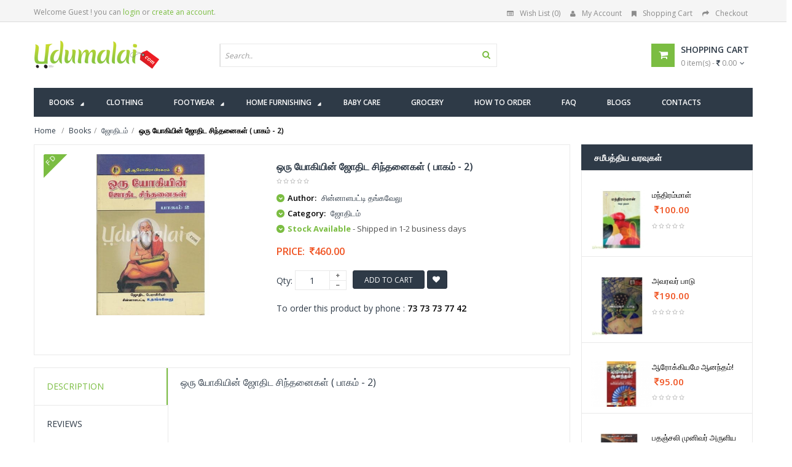

--- FILE ---
content_type: text/html; charset=UTF-8
request_url: https://www.udumalai.com/oru-yogiyin-jothida-sinthanaigal-part-2.htm
body_size: 96304
content:
<!DOCTYPE html>
<html dir="ltr" class="ltr" lang="en"><head>
<meta name="viewport" content="width=device-width">
<meta charset="UTF-8" />
<title>ஒரு யோகியின் ஜோதிட சிந்தனைகள் ( பாகம் - 2) - சின்னாளபட்டி தங்கவேலு, Buy tamil book Oru Yogiyin Jothida Sinthanaigal (part - 2) online, Sinnalapatti thangavelu Books, ஜோதிடம்</title>
<meta name="description" content="Buy tamil book ஒரு யோகியின் ஜோதிட சிந்தனைகள் ( பாகம் - 2) online, சின்னாளபட்டி தங்கவேலு, Buy tamil book Oru Yogiyin Jothida Sinthanaigal (part - 2) online and authored by Sinnalapatti thangavelu, ஜோதிடம், buy your favorite tamil books online" />
<meta name="keywords" content="Buy tamil book ஒரு யோகியின் ஜோதிட சிந்தனைகள் ( பாகம் - 2) online, Buy சின்னாளபட்டி தங்கவேலு Books, Buy ஒரு யோகியின் ஜோதிட சிந்தனைகள் ( பாகம் - 2) Online, Buy tamil book Oru Yogiyin Jothida Sinthanaigal (part - 2) online, Sinnalapatti thangavelu Books, ஜோதிடம்,," />
<meta property="og:site_name" content="udumalai.com" />
<meta property="og:title" content="ஒரு யோகியின் ஜோதிட சிந்தனைகள் ( பாகம் - 2) - சின்னாளபட்டி தங்கவேலு, Buy tamil book Oru Yogiyin Jothida Sinthanaigal (part - 2) online, Sinnalapatti thangavelu Books, ஜோதிடம்" />
<meta property="og:image" content="http://www.udumalai.com/p_images/main_thumb/oru-yogiyin-jothida-sinthanaigal-part-2-89219.jpg" />
<meta property="og:type" content="website" />
<meta property="og:description" content="Buy tamil book ஒரு யோகியின் ஜோதிட சிந்தனைகள் ( பாகம் - 2) online, சின்னாளபட்டி தங்கவேலு, Buy tamil book Oru Yogiyin Jothida Sinthanaigal (part - 2) online and authored by Sinnalapatti thangavelu, ஜோதிடம், buy your favorite tamil books online" />
<meta property="description" content="Buy tamil book ஒரு யோகியின் ஜோதிட சிந்தனைகள் ( பாகம் - 2) online, சின்னாளபட்டி தங்கவேலு, Buy tamil book Oru Yogiyin Jothida Sinthanaigal (part - 2) online and authored by Sinnalapatti thangavelu, ஜோதிடம், buy your favorite tamil books online" />
<meta name="robots" content="INDEX,FOLLOW" />
<link rel="icon" type="image/x-icon" href="favicon.ico" />
<link rel="apple-touch-icon" href="apple/apple-touch-icon.png" />
<link rel="apple-touch-icon" href="apple/apple-touch-icon-72x72.png" />
<link rel="apple-touch-icon" href="apple/apple-touch-icon-114x114.png" />
<link href='https://fonts.googleapis.com/css?family=Open+Sans:400,300,600,700,800' rel='stylesheet' type='text/css'>
<link href="catalog/view/theme/lexus_superstore/stylesheet/bootstrap.css" rel="stylesheet" />
<link href="catalog/view/theme/lexus_superstore/stylesheet/stylesheet.min.css" rel="stylesheet" />
<link href="catalog/view/javascript/jquery/ui/themes/ui-lightness/jquery-ui-1.8.16.min.css" rel="stylesheet" />
<link href="catalog/view/theme/lexus_superstore/stylesheet/animation.css" rel="stylesheet" />
<link href="catalog/view/theme/lexus_superstore/stylesheet/font-awesome.min.css" rel="stylesheet" />
<link href="catalog/view/javascript/jquery/colorbox/colorbox.css" rel="stylesheet" />
<link href="catalog/view/theme/lexus_superstore/stylesheet/sliderlayer/css/typo.min.css" rel="stylesheet" />
<link href="catalog/view/theme/lexus_superstore/stylesheet/cis_style.css?v=1.1" rel="stylesheet" />
<script type="text/javascript" src="catalog/view/javascript/jquery/jquery-1.7.1.min.js"></script>
<script type="text/javascript" src="catalog/view/javascript/jquery/ui/jquery-ui-1.8.16.custom.min.js"></script>
<script type="text/javascript" src="catalog/view/javascript/jquery/ui/external/jquery.cookie.min.js"></script>
<script type="text/javascript" src="catalog/view/javascript/jquery/jquery.cycle.js"></script>
<script type="text/javascript" src="catalog/view/javascript/common.min.js"></script>
<script type="text/javascript" src="catalog/view/theme/lexus_superstore/javascript/common.js"></script>
<script type="text/javascript" src="catalog/view/javascript/jquery/bootstrap/bootstrap.min.js"></script>
<script type="text/javascript" src="catalog/view/javascript/jquery/colorbox/jquery.colorbox-min.js"></script>
<script type="text/javascript" src="catalog/view/javascript/validate.min.js"></script><script type="text/javascript" src="catalog/view/javascript/jquery/tabs.js"></script>
<!--[if lt IE 9]>
<script src="catalog/view/javascript/html5.js"></script>
<script src="catalog/view/javascript/respond.min.js"></script>
<link rel="stylesheet" type="text/css" href="catalog/view/theme/lexus_superstore/stylesheet/ie8.css" />
<![endif]-->
</head>
<body id="offcanvas-container" class="offcanvas-container layout-fullwidth fs14 page-product ">
	<section id="page" class="offcanvas-pusher" role="main">
        <header id="header">
            <div id="topbar">
                <div class="container">							
                    						<div class="show-desktop hidden-sm hidden-xs">
                <div class="quick-access pull-left">
                	                        <div class="login links">Welcome Guest !  you can <a href="login.php">login</a> or <a href="register.php">create an account</a>.</div>
                                     </div>
                <div class="quick-top-link pull-right">
                    <ul class="links pull-left">								
                        <li><a href="wishlist.php" class="wishlist-total"><i class="fa fa-list-alt"></i>Wish List (0)</a></li>
                        <li><a href="myaccount.php"><i class="fa fa-user"></i>My Account</a></li>
                        <li><a href="cart.php"><i class="fa fa-bookmark"></i>Shopping Cart</a></li>
                        <li><a class="last" href="cart.php"><i class="fa fa-share"></i>Checkout</a></li>
                    </ul>	
                </div>
            </div>
            <div class="show-mobile hidden-lg hidden-md">
                <div class="quick-cart pull-left">
                    <div class="quickaccess-toggle">
                        <a href="cart.php"><i class="fa fa-shopping-cart"></i></a>	
                    </div>
                </div>                
                <div class="quick-user pull-left">
                    <div class="quickaccess-toggle">
                        <i class="fa fa-user"></i>
                    </div>
                    <div class="inner-toggle">
                                                    <div class="login links">Welcome Guest !  you can <a href="login.php">login</a> or <a href="register.php">create an account</a>.</div>
                                             </div>
                </div>
                <div class="quick-access pull-left">
                    <div class="quickaccess-toggle">
                        <i class="fa fa-tasks"></i>															
                    </div>	
                    <div class="inner-toggle">
                        <ul class="links">									
                            <li><a href="wishlist.php" class="wishlist-total"><i class="fa fa-list-alt"></i>Wish List (0)</a></li>
                            <li><a href="myaccount.php"><i class="fa fa-user"></i>My Account</a></li>
                            <li><a class="last" href="cart.php"><i class="fa fa-share"></i>Checkout</a></li>
                        </ul>								
                    </div>						
                </div>
            </div>                </div>
            </div>
            <div id="header-main">	
                <div class="row">
                    <div class="container">
                      						<div class="col-lg-3 col-md-3 col-sm-5 col-xs-12 logo inner">
							<div id="logo-theme" class="logo-store" >
								<a href="./">
									<img src="image/udumalai-logo.png" title="ஒரு யோகியின் ஜோதிட சிந்தனைகள் ( பாகம் - 2) - சின்னாளபட்டி தங்கவேலு, Buy tamil book Oru Yogiyin Jothida Sinthanaigal (part - 2) online, Sinnalapatti thangavelu Books, ஜோதிடம்" alt="ஒரு யோகியின் ஜோதிட சிந்தனைகள் ( பாகம் - 2) - சின்னாளபட்டி தங்கவேலு, Buy tamil book Oru Yogiyin Jothida Sinthanaigal (part - 2) online, Sinnalapatti thangavelu Books, ஜோதிடம்" />
								</a>
							</div>
						</div>

						<div id="search" class="col-lg-7 col-md-7 col-sm-7 col-xs-12">
							<div class="input-group">
								<div class=" box search_box">
                                    <form method="POST" name="searchForm" id="searchForm" action="">                                        
                                        <div id="search1" class="search pull-left">
											<input type="text" name="keyword" id="keyword" autocomplete="off" placeholder="Search.." value="" maxlength="70" class="input-search form-control">
											<span class="button-search fa fa-search"></span>
										</div>
                                    </form>
                                	<div class="clear clr"></div>
                            	</div>																							
                             </div>						
						</div>					

						<div class="col-lg-2 col-md-2 shopping-cart inner hidden-xs hidden-sm">
							<div class="cart-top">
								<div id="cart" class="clearfix btn-group">
                                    <div class="heading media">		
                                        <div class="pull-left">
                                            <i class="icon-cart fa fa-shopping-cart"></i>
                                        </div>
                                        <div class="cart-inner media-body">
                                            <h4>Shopping Cart</h4>
                                            <a href="cart.php"><span id="cart-total">0 item(s) - <i class="fa fa-rupee"></i> 0.00</span><i class="fa fa-angle-down"></i></a>
                                        </div>
                                    </div>	
                                    <div class="content dropdown-menu">
                                        <div class="empty">Your shopping cart is empty!</div>
                                    </div>  
								</div>							
                            </div>
						</div>  	
                    </div>
                </div>
            </div>	
            <div class="custom-menu">
                <div id="pav-mainnav">			
                    <div class="container">
                        <div class="pav-megamenu">
	<div class="navbar navbar-default">
		<div id="mainmenutop" class="megamenu" role="navigation">
			<div class="navbar-header">
				<a class="navbar-toggle hidden-lg hidden-md" href="javascript:;" data-target=".navbar-collapse" data-toggle="collapse">
		        	<span class="fa fa-bars"></span>		        
		     	</a>
				<div class="collapse navbar-collapse navbar-ex1-collapse hidden-sm hidden-xs">
					<ul class="nav navbar-nav megamenu">
                    	<!--<li class="home" ><a href="./"><span class="menu-title"><i class="fa fa-home"></i>&nbsp; Home</span></a></li>-->
                        
                        <li class="full-width parent dropdown"><a href="book-shop.htm" class="dropdown-toggle" data-toggle="dropdown"><span class="menu-title">Books</span><b class="caret"></b></a>
                        
                        	<div class="dropdown-menu ddm-books">
                            	<div class="dropdown-menu-inner">
                            		<div class="row">
                                    	<!-- Col 1 -->
                                        <div class="mega-col col-xs-12 col-sm-12 col-md-3"> 
                                        	<div class="mega-col-inner">
                                            <div class="pavo-widget" id="pavowid-9">	
                                            	<h4 class="menu-title"><span class="menu-title"><em class="fa fa-caret-right"></em><a href="all-authors.php">எழுத்தாளர்கள்</a></span></h4>
													<div class="widget-html">
                                                        <div class="widget-inner">
                                                             <ul>
                                                      			<li><a href="vareethiah-konstantine-books.htm">வறீதையா கான்ஸ்தந்தின்</a></li><li><a href="gokul-seshadri-books.htm">கோகுல் சேஷாத்ரி</a></li><li><a href="pa-raghavan-books.htm">&#2986;&#3006;.&#2992;&#3006;&#2965;&#2997;&#2985;&#3021;</a></li><li><a href="sujatha-books.htm">சுஜாதா</a></li><li><a href="saranya-hema-books.htm">சரண்யா ஹேமா</a></li><li><a href="mu-varatharaasanar-books.htm">மு.வரதராசனார்</a></li><li><a href="udumalai-com-books.htm">என். கணேசன்</a></li><li><a href="ki-rajanarayanan-books.htm">கி. ராஜநாராயணன்.</a></li><li><a href="marabinmainthan-m-muthaiya-books.htm">மரபின்மைந்தன்.ம.முத்தையா</a></li><li><a href="kavingar-vali-books.htm">வாலி</a></li><li><a href="-books.htm">A. Mathavan</a></li><li><a href="m-s-udayamoorthy-books.htm">எம். எஸ் உதயமூர்த்தி</a></li>                                                      		</ul>
                                                        </div>
                                                     </div>
                                              </div>
                                              </div>
                                         </div>
                                         <!-- Col 2 -->
                                         <div class="mega-col col-xs-12 col-sm-12 col-md-3"> 
                                        	<div class="mega-col-inner">
                                            <div class="pavo-widget" id="pavowid-9">	
                                            	<h4 class="menu-title"><span class="menu-title"><em class="fa fa-caret-right"></em>&nbsp;</span></h4>
													<div class="widget-html">
                                                        <div class="widget-inner">
                                                            <ul>
                                                      			<li><a href="sothi-books.htm">சோதி</a></li><li><a href="na-muthukumar-books.htm">நா முத்துக்குமார்</a></li><li><a href="kannadasan-books.htm">கண்ணதாசன்</a></li><li><a href="akilan-books.htm">அகிலன்</a></li><li><a href="sivadhasan-ravi-books.htm">சிவதாசன் ரவி</a></li><li><a href="suba-books.htm">சுபா</a></li><li><a href="ayyanar-viswanath-books.htm">அய்யனார் விஸ்வநாத்</a></li><li><a href="kudavayil-balasubramaniam-books.htm">குடவாயில் பாலசுப்ரமணியம்</a></li><li><a href="na-vana-mamalai-books.htm">நா.வானமாமலை</a></li><li><a href="pattukottai-prabhakar-books.htm">&#2986;&#2975;&#3021;&#2975;&#3009;&#2965;&#3021;&#2965;&#3015;&#3006;&#2975;&#3021;&#2975;&#3016; &#2986;&#3007;&#2992;&#2986;&#3006;&#2965;&#2992;&#3021;</a></li><li><a href="joe-d-cruz-books.htm">ஜோ டி குருஸ்</a></li><li><a href="k-saikumar-books.htm">கே.சாய்குமார்</a></li>                                                      		</ul>	
                                                        </div>
                                                     </div>
                                              </div>
                                              </div>
                                         </div>
                                         <!-- Col 3 -->
                                         <div class="mega-col col-xs-12 col-sm-12 col-md-3"> 
                                        	<div class="mega-col-inner">
                                            <div class="pavo-widget" id="pavowid-9">	
                                            	<h4 class="menu-title"><span class="menu-title"><em class="fa fa-caret-right"></em><a href="all-category.php">வகைகள்</a></span></h4>
													<div class="widget-html">
                                                        <div class="widget-inner">
                                                            <ul>
                                                      			<li><a href="competitative-exams-books.htm">போட்டித் தேர்வுகள்</a></li><li><a href="literature-books.htm">இலக்கியம்</a></li><li><a href="puthinangal-books.htm">புதினங்கள்</a></li><li><a href="varthagam-books.htm">வர்த்தகம்</a></li><li><a href="antharangam-books.htm">அந்தரங்கம்</a></li><li><a href="thiranaivu-books.htm">திறனாய்வு</a></li><li><a href="marksiyam-books.htm">மார்க்சியம்</a></li><li><a href="pathivar-noolkal-books.htm">பதிவர் நூல்கள்</a></li><li><a href="kalvettukal-tholliyal-thurai-books.htm">கல்வெட்டுக்கள் தொல்லியல் துறை</a></li><li><a href="siruvar-noolgal-books.htm">சிறுவர் நூல்கள்</a></li><li><a href="enviornment-and-ecology-books.htm">சூழலியல்</a></li><li><a href="periyariyal-books.htm">பெரியாரியல்</a></li>                                                      		</ul>	
                                                        </div>
                                                     </div>
                                              </div>
                                              </div>
                                         </div>
                                         <!-- Col 2 -->
                                         <div class="mega-col col-xs-12 col-sm-12 col-md-3"> 
                                        	<div class="mega-col-inner">
                                            <div class="pavo-widget" id="pavowid-9">	
                                            	<h4 class="menu-title"><span class="menu-title"><em class="fa fa-caret-right"></em>&nbsp;</span></h4>
													<div class="widget-html">
                                                        <div class="widget-inner">
                                                            <ul>
                                                      			<li><a href="penkalukkaka-books.htm">பெண்களுக்காக</a></li><li><a href="school-guides-books.htm">பள்ளி உரை நூல்கள்</a></li><li><a href="samaiyal-books.htm">சமையல்</a></li><li><a href="history-books.htm">வரலாறு</a></li><li><a href="agaraathi-books.htm">அகராதி</a></li><li><a href="travel-tour-books.htm">பயணம்/சுற்றுலா</a></li><li><a href="aanmigam-books.htm">ஆன்மிகம்</a></li><li><a href="isai-books.htm">இசை</a></li><li><a href="eelam-books.htm">ஈழம்</a></li><li><a href="suya-munnetram-books.htm">சுயமுன்னேற்றம்</a></li><li><a href="life-history-books.htm">வாழ்க்கை வரலாறு</a></li><li><a href="computer-books.htm">கணிப்பொறி</a></li>                                                      		</ul>	
                                                        </div>
                                                     </div>
                                              </div>
                                              </div>
                                         </div>
										
                                    </div>
                                 </div>
                             </div>
                             
                        </li>
                         
                          <li class=""><a href="clothing-shop.htm"><span class="menu-title">Clothing</span></a></li>
                          
                          <li class="pav-parrent parent dropdown"><a href="footwear-shop.htm" class="dropdown-toggle" data-toggle="dropdown"><span class="menu-title">Footwear</span><b class="caret"></b></a>
                              
                               <div class="dropdown-menu ddm-footwear">
                                    <div class="dropdown-menu-inner">
                                        <div class="row">
                                            
                                            														
														<div class="mega-col col-xs-12 col-sm-12 col-md-4"> 
                                                                <div class="mega-col-inner">
                                                                <h4 class="menu-title"><span class="menu-title"><em class="fa fa-caret-right"></em><a href="men-footwear.htm">Men FOOTWEAR</a></span></h4>
                                                                        <ul>
                                                                        <li>
                                                                        <div class="product-block">
																							<div class="image">
																							
																							<a href="lazo-model-no-6012-black.htm" title="LAZO MODEL NO 6012(black)">
																								<img class="img img-responsive" src="p_images/big_thumb/lazo-model-no-6012-black-29614.jpg" alt="LAZO MODEL NO 6012(black)" />
																							</a>
																							</div>
																							<div class="product-meta">	
																								<div class="name"><a href="lazo-model-no-6012-black.htm">LAZO MODEL NO 6012(black)</a></div>
																								<div class="price"><span class="price-new">&nbsp;<i class="fa fa-inr"></i> 299.00</span></div>
																							</div>
																						</div>		
                                                                        </li>
                                                                        <hr />
                                                                        <li><a href="men-footwear.htm">View All Products</a></li>
                                                                        <li>&nbsp;</li>
                                                                        </ul>  
                                                                </div>
                                                             </div>
														
																												
														<div class="mega-col col-xs-12 col-sm-12 col-md-4"> 
                                                                <div class="mega-col-inner">
                                                                <h4 class="menu-title"><span class="menu-title"><em class="fa fa-caret-right"></em><a href="women-footwear.htm">Women FOOTWEAR</a></span></h4>
                                                                        <ul>
                                                                        <li>
                                                                        <div class="product-block">
																							<div class="image">
																							
																							<a href="ace-footwear-a2-black.htm" title="ACE Footwear A2 (Black)">
																								<img class="img img-responsive" src="p_images/big_thumb/ace-footwear-a2-76013.jpg" alt="ACE Footwear A2 (Black)" />
																							</a>
																							</div>
																							<div class="product-meta">	
																								<div class="name"><a href="ace-footwear-a2-black.htm">ACE Footwear A2 (Black)</a></div>
																								<div class="price"><span class="price-new">&nbsp;<i class="fa fa-inr"></i> 260.00</span></div>
																							</div>
																						</div>		
                                                                        </li>
                                                                        <hr />
                                                                        <li><a href="women-footwear.htm">View All Products</a></li>
                                                                        <li>&nbsp;</li>
                                                                        </ul>  
                                                                </div>
                                                             </div>
														
																									
                                            <div class="mega-col col-xs-12 col-sm-12 col-md-4"> 
                                             	<div class="box banner-center effect">
                                                    <a class="overlay" href="footwear-shop.htm">&nbsp;</a>
                                                    <a href="footwear-shop.htm" title="VKC Pride Sandals For Men & Women"><img class="img-responsive img-banner" height="285px" src="image/data/banner/menu-vkc-pride-kajal.jpg" alt="VKC Pride Sandals For Men & Women"></a>
                                                    <div class="description"><p><a class="btn-shop-now btn-left" href="footwear-shop.htm"><span>Shop now</span><img alt="icon" src="image/data/banner/arrow.png"></a></p></div>
                                                </div>
                                            </div>
                                            
                                        </div>
                                     </div>
                                 </div>
                          
                          </li>
                          
                          
                          <li class="pav-parrent parent dropdown"><a href="home-furnishing-shop.htm" class="dropdown-toggle" data-toggle="dropdown"><span class="menu-title">Home Furnishing</span><b class="caret"></b></a>
                          
                          	  <div class="dropdown-menu ddm-home-furnishing">
                                    <div class="dropdown-menu-inner">
                                        <div class="row">
                                            
                                            														
														<div class="mega-col col-xs-12 col-sm-12 col-md-6"> 
                                                                <div class="mega-col-inner">
                                                                <h4 class="menu-title"><span class="menu-title"><em class="fa fa-caret-right"></em><a href="bed-sheets-footwear.htm">Bed Sheets FOOTWEAR</a></span></h4>
                                                                        <ul>
                                                                        <li>
                                                                        <div class="product-block">
																							<div class="image">
																							
																							<a href="flora-double-reversible-quilt.htm" title="Flora - Double Reversible Quilt">
																								<img class="img img-responsive" src="p_images/big_thumb/flora-double-reversible-quilt-84321.jpg" alt="Flora - Double Reversible Quilt" />
																							</a>
																							</div>
																							<div class="product-meta">	
																								<div class="name"><a href="flora-double-reversible-quilt.htm">Flora - Double Reversible Quilt</a></div>
																								<div class="price"><span class="price-new">&nbsp;<i class="fa fa-inr"></i> 2650.00</span></div>
																							</div>
																						</div>		
                                                                        </li>
                                                                        <hr />
                                                                        <li><a href="home-furnishing-bed-sheets.htm">View All Products</a></li>
                                                                        <li>&nbsp;</li>
                                                                        </ul>  
                                                                </div>
                                                             </div>
														
																												
														<div class="mega-col col-xs-12 col-sm-12 col-md-6"> 
                                                                <div class="mega-col-inner">
                                                                <h4 class="menu-title"><span class="menu-title"><em class="fa fa-caret-right"></em><a href="bath-towels-footwear.htm">Bath Towels FOOTWEAR</a></span></h4>
                                                                        <ul>
                                                                        <li>
                                                                        <div class="product-block">
																							<div class="image">
																							
																							<a href="bath-terry-towel-dark-blue.htm" title="Bath Terry Towel Dark Blue">
																								<img class="img img-responsive" src="p_images/big_thumb/bath-terry-towel-dark-blue-99708.jpg" alt="Bath Terry Towel Dark Blue" />
																							</a>
																							</div>
																							<div class="product-meta">	
																								<div class="name"><a href="bath-terry-towel-dark-blue.htm">Bath Terry Towel Dark Blue</a></div>
																								<div class="price"><span class="price-new">&nbsp;<i class="fa fa-inr"></i> 399.00</span></div>
																							</div>
																						</div>		
                                                                        </li>
                                                                        <hr />
                                                                        <li><a href="home-furnishing-bath-towels.htm">View All Products</a></li>
                                                                        <li>&nbsp;</li>
                                                                        </ul>  
                                                                </div>
                                                             </div>
														
																									
                                        </div>
                                     </div>
                                 </div>
                          
                          </li>
                          
                           <li class=""><a href="baby-care-shop.htm"><span class="menu-title">Baby Care</span></a></li>
                           <li class=""><a href="grocery-shop.htm"><span class="menu-title">Grocery</span></a></li>                           
                           <!--<li class="parent dropdown"><a class="dropdown-toggle" data-toggle="dropdown" href="clothing-shop.htm"><span class="menu-title">Clothing</span><b class="caret"></b></a></li>-->                            
                           <li class=""><a href="how-to-order.htm"><span class="menu-title">How to Order</span></a></li>
                           <li class=""><a href="faq.htm"><span class="menu-title">FAQ</span></a></li>
                           <li class=""><a href="http://udumalaionline.blogspot.in/" target="_blank"><span class="menu-title">Blogs</span></a></li>
                           <li class=""><a href="contact-us.htm"><span class="menu-title">Contacts</span></a></li>
                            
                       </ul>                       				
                  </div>
			</div>
		</div>
	</div>
</div> 						
                    </div>					
                </div>
            </div>				
    	</header>
		<section id="sys-notification">
            <div class="container">
                <div id="notification"></div>
            </div>
        </section>
        <section id="columns" class="offcanvas-siderbars">
            <div class="row visible-xs">
                <div class="container"> 
                    <div class="offcanvas-sidebars-buttons">
                        <button type="button" data-for="column-left" class="pull-left btn btn-danger btn-theme-default"><i class="fa fa-sort-amount-asc"></i> Sidebar Left</button>
                        <button type="button" data-for="column-right" class="pull-right btn btn-danger btn-theme-default">Sidebar Right <i class="fa fa-sort-amount-desc"></i></button>
                    </div>
                </div>
            </div>
            <div id="breadcrumb">
                <ol class="breadcrumb container">
                    <li><a href="./"><span>Home</span></a></li>
                    <li><a href="book-shop.htm"><span>Books</span></a></li><li><a href="jothidam-books.htm"><span>ஜோதிடம்</span></a></li><li><a href="oru-yogiyin-jothida-sinthanaigal-part-2.htm"><strong>ஒரு யோகியின் ஜோதிட சிந்தனைகள் ( பாகம் - 2)</strong></a></li>                </ol>
            </div>
            <div class="container">
				<div class="row">
                    <section class="col-md-9">  
                        <div id="content" class="product-detail">
                            <div class="product-info">
                            <div class="row">			
                            	                                <div class="col-lg-5 col-sm-5 col-md-5 col-xs-12 image-container">
                                    <!--<span class="product-label product-label-special"><span>new</span></span>-->
                                    <div class="image">
                                    	<span class="fs-label" data-toggle="tooltip" data-placement="right" title="Fast Delivery">FD</span>                                        <a title="ஒரு யோகியின் ஜோதிட சிந்தனைகள் ( பாகம் - 2)">
                                            <img src="p_images/main_thumb/oru-yogiyin-jothida-sinthanaigal-part-2-89219.jpg" title="oru-yogiyin-jothida-sinthanaigal-part-2-89219.jpg" alt="oru-yogiyin-jothida-sinthanaigal-part-2-89219.jpg" id="image" data-zoom-image="p_images/oru-yogiyin-jothida-sinthanaigal-part-2-89219.jpg" class="product-image-zoom img-responsive"/>
                                        </a>
                                    </div>
                                                                    </div>		
                                <!--<div class="col-lg-1 col-sm-1 col-md-1 col-xs-12"></div>-->        
                                <div class="col-lg-7 col-sm-7 col-md-7 col-xs-12 product-view">				
                                    <h1>ஒரு யோகியின் ஜோதிட சிந்தனைகள் ( பாகம் - 2)</h1>	
                                                                        <div class="review">
                                        <div><img src="catalog/view/theme/lexus_superstore/image/stars-0.png" alt="0 reviews">&nbsp;&nbsp;</div>
                                    </div>
                                    <div class="description">
                                                                                        <p>
															<i class="fa fa-chevron-down"></i>
															<b>Author:</b> 
															சின்னாளபட்டி தங்கவேலு
														  </p><p>
															<i class="fa fa-chevron-down"></i>
															<b>Category:</b> 
															<a href="jothidam-books.htm"><span>ஜோதிடம்</span></a>
														  </p>                                             
                                           <p><i class="fa fa-chevron-down"></i> <span class="green bold font13px">Stock Available</span><span class="gray70 font13px"> - Shipped in 1-2 business days</span></p>                     	
                                    </div>
                                                                        <div class="price">
                                        <div class="price-gruop">
                                            <span>Price:</span>
                                            <span class="price-new">&nbsp;<i class="fa fa-inr"></i>460.00</span>                                        </div>
                                    </div>
                                                                        	<input type="hidden" name="item_id" id="item_id" value="21645" >
                                                                        <div class="product-extra">
                                        <div class="quantity-adder pull-left">
                                            <div class="quantity-number pull-left">
                                                <span>Qty:</span>
                                                <input type="text" maxlength="3" onKeyPress="return isNumberKey(event)" name="quantity" id="qty" size="1" value="1" />
                                            </div>
                                            <div class="quantity-wrapper pull-left">
                                                <span class="add-up add-action fa fa-plus"></span> 
                                                <span class="add-down add-action fa fa-minus"></span>
                                            </div>
                                        </div>											
                                        <div class="cart pull-left">	
                                        					
                                            <button id="button-cart" class="btn btn-shopping-cart add2cart" data-id="22240">						
                                                <span>Add to Cart</span>
                                            </button> 
                                                                                        <a id="button-wish" class="wishlist btn fa fa-heart btn-theme-default add2wish" data-id="22240">&nbsp;</a>				
                                        </div>
                                    </div>
                        			<div class="product-extra">
                                   	To order this product by phone : <strong>73 73 73 77 42</strong>
                                    </div>
                                    <div class="share">
                                        <!-- AddThis Button BEGIN --> 				
                                        <script type="text/javascript" src="//s7.addthis.com/js/300/addthis_widget.js#pubid=ra-5507d4d317410529" async="async"></script>
<div class="addthis_sharing_toolbox"></div>                                        <!-- AddThis Button END -->
                                    </div>                 
                                </div>
                            </div>
                        </div>
                            <div class="tabs-group box row-fuild">
                                <div id="tabs" class="htabs col-lg-3 col-md-3 col-sm-3 col-xs-12">
                                    <ul class="nav nav-tabs clearfix">
                                        <li><a href="#tab-description">Description</a></li>			
                                        <li><a href="#tab-review">Reviews</a></li>
                                    </ul>			
                                </div>
                                <div class="tab-content col-lg-9 col-md-9 col-sm-9 col-xs-12"> 
                                    <div id="tab-description">
                                        <h2>ஒரு யோகியின் ஜோதிட சிந்தனைகள் ( பாகம் - 2)</h2>
                                        <p class="marginB15"></p>
                                                                            </div>
                                    <div id="tab-review" class="no-margin">
                                        <div id="review"></div>
                                        <h3 id="review-title">ஒரு யோகியின் ஜோதிட சிந்தனைகள் ( பாகம் - 2) - Product Reviews</h3>
                                        <hr />
                                        <p>No reviews available</p>
                                    </div>
                                </div> 
                            </div>
                            <div class="box product-related clearfix">	
                            								<div class="box-heading"><span>Related Products</span></div>
                                <div id="related" class="slide row-fuild" data-interval="0">
                                    <div class="carousel-controls">
                                      <a class="carousel-control left fa fa-angle-left" href="#related" data-slide="prev"></a>
                                      <a class="carousel-control right fa fa-angle-right" href="#related" data-slide="next"></a>
                                    </div>
                                    <div class="box-content carousel-inner">
                                			<div class="item active">
                                            	<div class="row box-product">		
												   <div class="col-lg-3 col-md-3 col-sm-6 col-xs-12 product-cols">
                                                                            <div class="product-block">
                                                                                <div class="image">
                                                                                
                                                                                <a href="jamakkol-prasanam.htm" title="Jamakkol Prasanam ">
                                                                                    <img class="img img-responsive" src="p_images/big_thumb/jamakkol-prasanam-05474.jpg" alt="Jamakkol Prasanam " />
                                                                                </a>
                                                                                <!-- zoom image-->
                                                                                <a href="p_images/main_thumb/jamakkol-prasanam-05474.jpg" class="btn btn-theme-default colorbox product-zoom" title="Jamakkol Prasanam "><i class="fa fa-search-plus"></i></a>
                                                                                <!-- Swap image -->
                                                                                <a class="pav-colorbox btn btn-theme-default" href="quickview-jamakkol-prasanam.htm"><em class="fa fa-eye"></em><span>Quick View</span></a>
                                                                                </div>
                                                                                <div class="product-meta">	
                                                                                    <div class="name"><a href="jamakkol-prasanam.htm">Jamakkol Prasanam </a></div>
                                                                                    <div class="description">
                                                                                        
                                                                                    </div>
                                                                                    <div class="price"><span class="price-new">&nbsp;<i class="fa fa-inr"></i>420.00</span></div>
                                                                                    <div class="rating"><img src="catalog/view/theme/lexus_superstore/image/stars-0.png" alt="0"></div>
                                                                                    <div class="action">
																						<div class="cart">
																							<button onclick="addToCart('39553','38958');" class="btn btn-shopping-cart">
																					<span>Add to Cart</span>
																				</button>
																						</div>
																						<div class="button-group">
																							<div class="wishlist">
																								<a onclick="addToWishList('39553','38958');" title="Add to Wish List" class="fa fa-heart product-icon">
																									<span>Add to Wish List</span>
																								</a>	
																							</div>
																						</div>
																					</div>
                                                                                </div>
                                                                            </div>
                                                                        </div><div class="col-lg-3 col-md-3 col-sm-6 col-xs-12 product-cols">
                                                                            <div class="product-block">
                                                                                <div class="image">
                                                                                
                                                                                <a href="prediction-simplified-bhava-bala.htm" title="Prediction Simplified Bhava bala">
                                                                                    <img class="img img-responsive" src="p_images/big_thumb/prediction-simplified-bhava-bala-90898.jpg" alt="Prediction Simplified Bhava bala" />
                                                                                </a>
                                                                                <!-- zoom image-->
                                                                                <a href="p_images/main_thumb/prediction-simplified-bhava-bala-90898.jpg" class="btn btn-theme-default colorbox product-zoom" title="Prediction Simplified Bhava bala"><i class="fa fa-search-plus"></i></a>
                                                                                <!-- Swap image -->
                                                                                <a class="pav-colorbox btn btn-theme-default" href="quickview-prediction-simplified-bhava-bala.htm"><em class="fa fa-eye"></em><span>Quick View</span></a>
                                                                                </div>
                                                                                <div class="product-meta">	
                                                                                    <div class="name"><a href="prediction-simplified-bhava-bala.htm">Prediction Simplified Bhava bala</a></div>
                                                                                    <div class="description">
                                                                                        
                                                                                    </div>
                                                                                    <div class="price"><span class="price-new">&nbsp;<i class="fa fa-inr"></i>300.00</span></div>
                                                                                    <div class="rating"><img src="catalog/view/theme/lexus_superstore/image/stars-0.png" alt="0"></div>
                                                                                    <div class="action">
																						<div class="cart">
																							<button onclick="addToCart('19661','19066');" class="btn btn-shopping-cart">
																					<span>Add to Cart</span>
																				</button>
																						</div>
																						<div class="button-group">
																							<div class="wishlist">
																								<a onclick="addToWishList('19661','19066');" title="Add to Wish List" class="fa fa-heart product-icon">
																									<span>Add to Wish List</span>
																								</a>	
																							</div>
																						</div>
																					</div>
                                                                                </div>
                                                                            </div>
                                                                        </div><div class="col-lg-3 col-md-3 col-sm-6 col-xs-12 product-cols">
                                                                            <div class="product-block">
                                                                                <div class="image">
                                                                                
                                                                                <a href="mahaa-yoga-tharagkani.htm" title="மஹா யோக தரங்கணி">
                                                                                    <img class="img img-responsive" src="p_images/big_thumb/mahaa-yoga-tharagkani-14138.jpg" alt="மஹா யோக தரங்கணி" />
                                                                                </a>
                                                                                <!-- zoom image-->
                                                                                <a href="p_images/main_thumb/mahaa-yoga-tharagkani-14138.jpg" class="btn btn-theme-default colorbox product-zoom" title="மஹா யோக தரங்கணி"><i class="fa fa-search-plus"></i></a>
                                                                                <!-- Swap image -->
                                                                                <a class="pav-colorbox btn btn-theme-default" href="quickview-mahaa-yoga-tharagkani.htm"><em class="fa fa-eye"></em><span>Quick View</span></a>
                                                                                </div>
                                                                                <div class="product-meta">	
                                                                                    <div class="name"><a href="mahaa-yoga-tharagkani.htm">மஹா யோக தரங்கணி</a></div>
                                                                                    <div class="description">
                                                                                        
                                                                                    </div>
                                                                                    <div class="price"><span class="price-new">&nbsp;<i class="fa fa-inr"></i>301.00</span></div>
                                                                                    <div class="rating"><img src="catalog/view/theme/lexus_superstore/image/stars-0.png" alt="0"></div>
                                                                                    <div class="action">
																						<div class="cart">
																							<button onclick="addToCart('31826','31231');" class="btn btn-shopping-cart">
																					<span>Add to Cart</span>
																				</button>
																						</div>
																						<div class="button-group">
																							<div class="wishlist">
																								<a onclick="addToWishList('31826','31231');" title="Add to Wish List" class="fa fa-heart product-icon">
																									<span>Add to Wish List</span>
																								</a>	
																							</div>
																						</div>
																					</div>
                                                                                </div>
                                                                            </div>
                                                                        </div><div class="col-lg-3 col-md-3 col-sm-6 col-xs-12 product-cols">
                                                                            <div class="product-block">
                                                                                <div class="image">
                                                                                <span class="fs-label" data-toggle="tooltip" data-placement="right" title="Fast Delivery">FD</span>
                                                                                <a href="guruji-bathilkal-part-4.htm" title="குருஜி பதில்கள் (பாகம்-4)">
                                                                                    <img class="img img-responsive" src="p_images/big_thumb/guruji-bathilkal-part-4-20175.jpg" alt="குருஜி பதில்கள் (பாகம்-4)" />
                                                                                </a>
                                                                                <!-- zoom image-->
                                                                                <a href="p_images/main_thumb/guruji-bathilkal-part-4-20175.jpg" class="btn btn-theme-default colorbox product-zoom" title="குருஜி பதில்கள் (பாகம்-4)"><i class="fa fa-search-plus"></i></a>
                                                                                <!-- Swap image -->
                                                                                <a class="pav-colorbox btn btn-theme-default" href="quickview-guruji-bathilkal-part-4.htm"><em class="fa fa-eye"></em><span>Quick View</span></a>
                                                                                </div>
                                                                                <div class="product-meta">	
                                                                                    <div class="name"><a href="guruji-bathilkal-part-4.htm">குருஜி பதில்கள் (பாகம்-4)</a></div>
                                                                                    <div class="description">
                                                                                        
                                                                                    </div>
                                                                                    <div class="price"><span class="price-new">&nbsp;<i class="fa fa-inr"></i>220.00</span></div>
                                                                                    <div class="rating"><img src="catalog/view/theme/lexus_superstore/image/stars-0.png" alt="0"></div>
                                                                                    <div class="action">
																						<div class="cart">
																							<button onclick="addToCart('32947','32352');" class="btn btn-shopping-cart">
																					<span>Add to Cart</span>
																				</button>
																						</div>
																						<div class="button-group">
																							<div class="wishlist">
																								<a onclick="addToWishList('32947','32352');" title="Add to Wish List" class="fa fa-heart product-icon">
																									<span>Add to Wish List</span>
																								</a>	
																							</div>
																						</div>
																					</div>
                                                                                </div>
                                                                            </div>
                                                                        </div>	</div>
                                                                          </div>
                                                                          <div class="item">
                                                                            <div class="row box-product"><div class="col-lg-3 col-md-3 col-sm-6 col-xs-12 product-cols">
                                                                            <div class="product-block">
                                                                                <div class="image">
                                                                                <span class="fs-label" data-toggle="tooltip" data-placement="right" title="Fast Delivery">FD</span>
                                                                                <a href="suba-mukoorththa-naatkal-mattrum-pandigai-visheshaggal.htm" title="சுப முகூர்த்த நாட்கள் மற்றும் பண்டிகை விசேஷங்கள் (குரோதி வருஷம்)(ஶ்ரீநிவாஸன்)">
                                                                                    <img class="img img-responsive" src="p_images/big_thumb/suba-mukoorththa-naatkal-mattrum-pandigai-visheshaggal-81188.jpg" alt="சுப முகூர்த்த நாட்கள் மற்றும் பண்டிகை விசேஷங்கள் (குரோதி வருஷம்)(ஶ்ரீநிவாஸன்)" />
                                                                                </a>
                                                                                <!-- zoom image-->
                                                                                <a href="p_images/main_thumb/suba-mukoorththa-naatkal-mattrum-pandigai-visheshaggal-81188.jpg" class="btn btn-theme-default colorbox product-zoom" title="சுப முகூர்த்த நாட்கள் மற்றும் பண்டிகை விசேஷங்கள் (குரோதி வருஷம்)(ஶ்ரீநிவாஸன்)"><i class="fa fa-search-plus"></i></a>
                                                                                <!-- Swap image -->
                                                                                <a class="pav-colorbox btn btn-theme-default" href="quickview-suba-mukoorththa-naatkal-mattrum-pandigai-visheshaggal.htm"><em class="fa fa-eye"></em><span>Quick View</span></a>
                                                                                </div>
                                                                                <div class="product-meta">	
                                                                                    <div class="name"><a href="suba-mukoorththa-naatkal-mattrum-pandigai-visheshaggal.htm">சுப முகூர்த்த நாட்கள் மற்றும் பண்டிகை விசேஷங்கள் (குரோதி வருஷம்)(ஶ்ரீநிவாஸன்)</a></div>
                                                                                    <div class="description">
                                                                                        
                                                                                    </div>
                                                                                    <div class="price"><span class="price-new">&nbsp;<i class="fa fa-inr"></i>60.00</span></div>
                                                                                    <div class="rating"><img src="catalog/view/theme/lexus_superstore/image/stars-0.png" alt="0"></div>
                                                                                    <div class="action">
																						<div class="cart">
																							<button onclick="addToCart('35329','34734');" class="btn btn-shopping-cart">
																					<span>Add to Cart</span>
																				</button>
																						</div>
																						<div class="button-group">
																							<div class="wishlist">
																								<a onclick="addToWishList('35329','34734');" title="Add to Wish List" class="fa fa-heart product-icon">
																									<span>Add to Wish List</span>
																								</a>	
																							</div>
																						</div>
																					</div>
                                                                                </div>
                                                                            </div>
                                                                        </div><div class="col-lg-3 col-md-3 col-sm-6 col-xs-12 product-cols">
                                                                            <div class="product-block">
                                                                                <div class="image">
                                                                                <span class="fs-label" data-toggle="tooltip" data-placement="right" title="Fast Delivery">FD</span>
                                                                                <a href="sathagaalangaram.htm" title="சாதகாலங்காரம்">
                                                                                    <img class="img img-responsive" src="p_images/big_thumb/sathagaalangaram-96728.jpg" alt="சாதகாலங்காரம்" />
                                                                                </a>
                                                                                <!-- zoom image-->
                                                                                <a href="p_images/main_thumb/sathagaalangaram-96728.jpg" class="btn btn-theme-default colorbox product-zoom" title="சாதகாலங்காரம்"><i class="fa fa-search-plus"></i></a>
                                                                                <!-- Swap image -->
                                                                                <a class="pav-colorbox btn btn-theme-default" href="quickview-sathagaalangaram.htm"><em class="fa fa-eye"></em><span>Quick View</span></a>
                                                                                </div>
                                                                                <div class="product-meta">	
                                                                                    <div class="name"><a href="sathagaalangaram.htm">சாதகாலங்காரம்</a></div>
                                                                                    <div class="description">
                                                                                        
                                                                                    </div>
                                                                                    <div class="price"><span class="price-new">&nbsp;<i class="fa fa-inr"></i>430.00</span></div>
                                                                                    <div class="rating"><img src="catalog/view/theme/lexus_superstore/image/stars-0.png" alt="0"></div>
                                                                                    <div class="action">
																						<div class="cart">
																							<button onclick="addToCart('3639','3092');" class="btn btn-shopping-cart">
																					<span>Add to Cart</span>
																				</button>
																						</div>
																						<div class="button-group">
																							<div class="wishlist">
																								<a onclick="addToWishList('3639','3092');" title="Add to Wish List" class="fa fa-heart product-icon">
																									<span>Add to Wish List</span>
																								</a>	
																							</div>
																						</div>
																					</div>
                                                                                </div>
                                                                            </div>
                                                                        </div><div class="col-lg-3 col-md-3 col-sm-6 col-xs-12 product-cols">
                                                                            <div class="product-block">
                                                                                <div class="image">
                                                                                
                                                                                <a href="kalasagra-murayil-thirumana-poruthamum-thirumana-valgayum.htm" title="காலச்சக்கர முறையில் திருமணப் பொருத்தமும் திருமண வாழ்க்கையும்">
                                                                                    <img class="img img-responsive" src="p_images/big_thumb/kalasagra-murayil-thirumana-poruthamum-thirumana-valgayum-50742.jpg" alt="காலச்சக்கர முறையில் திருமணப் பொருத்தமும் திருமண வாழ்க்கையும்" />
                                                                                </a>
                                                                                <!-- zoom image-->
                                                                                <a href="p_images/main_thumb/kalasagra-murayil-thirumana-poruthamum-thirumana-valgayum-50742.jpg" class="btn btn-theme-default colorbox product-zoom" title="காலச்சக்கர முறையில் திருமணப் பொருத்தமும் திருமண வாழ்க்கையும்"><i class="fa fa-search-plus"></i></a>
                                                                                <!-- Swap image -->
                                                                                <a class="pav-colorbox btn btn-theme-default" href="quickview-kalasagra-murayil-thirumana-poruthamum-thirumana-valgayum.htm"><em class="fa fa-eye"></em><span>Quick View</span></a>
                                                                                </div>
                                                                                <div class="product-meta">	
                                                                                    <div class="name"><a href="kalasagra-murayil-thirumana-poruthamum-thirumana-valgayum.htm">காலச்சக்கர முறையில் திருமணப் பொருத்தமும் திருமண வாழ்க்கையும்</a></div>
                                                                                    <div class="description">
                                                                                        
                                                                                    </div>
                                                                                    <div class="price"><span class="price-new">&nbsp;<i class="fa fa-inr"></i>230.00</span></div>
                                                                                    <div class="rating"><img src="catalog/view/theme/lexus_superstore/image/stars-0.png" alt="0"></div>
                                                                                    <div class="action">
																						<div class="cart">
																							<button onclick="addToCart('23006','22411');" class="btn btn-shopping-cart">
																					<span>Add to Cart</span>
																				</button>
																						</div>
																						<div class="button-group">
																							<div class="wishlist">
																								<a onclick="addToWishList('23006','22411');" title="Add to Wish List" class="fa fa-heart product-icon">
																									<span>Add to Wish List</span>
																								</a>	
																							</div>
																						</div>
																					</div>
                                                                                </div>
                                                                            </div>
                                                                        </div><div class="col-lg-3 col-md-3 col-sm-6 col-xs-12 product-cols">
                                                                            <div class="product-block">
                                                                                <div class="image">
                                                                                
                                                                                <a href="panjanga-nutpangal.htm" title="பஞ்சாங்க நுட்பங்கள்">
                                                                                    <img class="img img-responsive" src="p_images/big_thumb/panjanga-nutpangal-21766.jpg" alt="பஞ்சாங்க நுட்பங்கள்" />
                                                                                </a>
                                                                                <!-- zoom image-->
                                                                                <a href="p_images/main_thumb/panjanga-nutpangal-21766.jpg" class="btn btn-theme-default colorbox product-zoom" title="பஞ்சாங்க நுட்பங்கள்"><i class="fa fa-search-plus"></i></a>
                                                                                <!-- Swap image -->
                                                                                <a class="pav-colorbox btn btn-theme-default" href="quickview-panjanga-nutpangal.htm"><em class="fa fa-eye"></em><span>Quick View</span></a>
                                                                                </div>
                                                                                <div class="product-meta">	
                                                                                    <div class="name"><a href="panjanga-nutpangal.htm">பஞ்சாங்க நுட்பங்கள்</a></div>
                                                                                    <div class="description">
                                                                                        
                                                                                    </div>
                                                                                    <div class="price"><span class="price-new">&nbsp;<i class="fa fa-inr"></i>250.00</span></div>
                                                                                    <div class="rating"><img src="catalog/view/theme/lexus_superstore/image/stars-0.png" alt="0"></div>
                                                                                    <div class="action">
																						<div class="cart">
																							<button onclick="addToCart('10956','9964');" class="btn btn-shopping-cart">
																					<span>Add to Cart</span>
																				</button>
																						</div>
																						<div class="button-group">
																							<div class="wishlist">
																								<a onclick="addToWishList('10956','9964');" title="Add to Wish List" class="fa fa-heart product-icon">
																									<span>Add to Wish List</span>
																								</a>	
																							</div>
																						</div>
																					</div>
                                                                                </div>
                                                                            </div>
                                                                        </div>                                                    </div>
                                            </div>
                                	</div>
                            </div>                            </div>	
                        </div>
                        <script type="text/javascript" src=" catalog/view/javascript/jquery/elevatezoom/elevatezoom-min.js"></script>
						<script type="text/javascript">
                               $("#image").elevateZoom( {  gallery:'image-additional-carousel', 
                                                            cursor: 'pointer', 
                                                            galleryActiveClass: 'active' } ); 
                        </script>
                        <script type="text/javascript">
							$('#tabs a').tabs();
                        </script> 
                    </section>
                    <aside class="col-md-3">
                    	<div id="column-left" class="sidebar">
														<div class="box latest">                                
                                <div class="box-heading">
                                    <span>சமீபத்திய வரவுகள்</span>
                                    <em class="line"></em>
                                </div>                                
                                <div class="box-content">		
                                    <div class="row product-items">
                                        
                                        <div class="col-lg-3 col-md-3 col-sm-3 product-cols">
																<div class="product-block">
																	<div class="image">
																	
																	<a href="mandhirammaal.htm" title="மந்திரம்மாள்">
																		<img class="img img-responsive" src="p_images/small_thumb/mandhirammaal-55233.jpg" alt="மந்திரம்மாள்" />
																	</a>
																	</div>
																	<div class="product-meta">	
																		<div class="name"><a href="mandhirammaal.htm">மந்திரம்மாள்</a></div>
																		<div class="price"><span class="price-new">&nbsp;<i class="fa fa-inr"></i>100.00</span></div>
																		<div class="rating"><img src="catalog/view/theme/lexus_superstore/image/stars-0.png" alt="0"></div>
																	</div>
																</div>
															</div><div class="col-lg-3 col-md-3 col-sm-3 product-cols">
																<div class="product-block">
																	<div class="image">
																	
																	<a href="avaravar-paadu.htm" title="அவரவர் பாடு">
																		<img class="img img-responsive" src="p_images/small_thumb/avaravar-paadu-03887.jpg" alt="அவரவர் பாடு" />
																	</a>
																	</div>
																	<div class="product-meta">	
																		<div class="name"><a href="avaravar-paadu.htm">அவரவர் பாடு</a></div>
																		<div class="price"><span class="price-new">&nbsp;<i class="fa fa-inr"></i>190.00</span></div>
																		<div class="rating"><img src="catalog/view/theme/lexus_superstore/image/stars-0.png" alt="0"></div>
																	</div>
																</div>
															</div><div class="col-lg-3 col-md-3 col-sm-3 product-cols">
																<div class="product-block">
																	<div class="image">
																	
																	<a href="arokyame-anantham.htm" title="ஆரோக்கியமே ஆனந்தம்!">
																		<img class="img img-responsive" src="p_images/small_thumb/arokyame-anantham-78361.jpg" alt="ஆரோக்கியமே ஆனந்தம்!" />
																	</a>
																	</div>
																	<div class="product-meta">	
																		<div class="name"><a href="arokyame-anantham.htm">ஆரோக்கியமே ஆனந்தம்!</a></div>
																		<div class="price"><span class="price-new">&nbsp;<i class="fa fa-inr"></i>95.00</span></div>
																		<div class="rating"><img src="catalog/view/theme/lexus_superstore/image/stars-0.png" alt="0"></div>
																	</div>
																</div>
															</div><div class="col-lg-3 col-md-3 col-sm-3 product-cols">
																<div class="product-block">
																	<div class="image">
																	
																	<a href="pathanjali-munivar-arulia-naadi-jothidam.htm" title="பதஞ்சலி முனிவர் அருளிய நாடி ஜோதிடம்">
																		<img class="img img-responsive" src="p_images/small_thumb/pathanjali-munivar-arulia-naadi-jothidam-58921.jpg" alt="பதஞ்சலி முனிவர் அருளிய நாடி ஜோதிடம்" />
																	</a>
																	</div>
																	<div class="product-meta">	
																		<div class="name"><a href="pathanjali-munivar-arulia-naadi-jothidam.htm">பதஞ்சலி முனிவர் அருளிய நாடி ஜோதிடம்</a></div>
																		<div class="price"><span class="price-new">&nbsp;<i class="fa fa-inr"></i>125.00</span></div>
																		<div class="rating"><img src="catalog/view/theme/lexus_superstore/image/stars-0.png" alt="0"></div>
																	</div>
																</div>
															</div><div class="col-lg-3 col-md-3 col-sm-3 product-cols">
																<div class="product-block">
																	<div class="image">
																	
																	<a href="tholliyal-thamilar-panapatin-velicham-matkalangal.htm" title="தொல்லியல் தமிழர் பண்பாட்டின் வெளிச்சம் மட்கலன்கள் ">
																		<img class="img img-responsive" src="p_images/small_thumb/tholliyal-thamilar-panapatin-velicham-22668.jpg" alt="தொல்லியல் தமிழர் பண்பாட்டின் வெளிச்சம் மட்கலன்கள் " />
																	</a>
																	</div>
																	<div class="product-meta">	
																		<div class="name"><a href="tholliyal-thamilar-panapatin-velicham-matkalangal.htm">தொல்லியல் தமிழர் பண்பாட்டின் வெளிச்சம் மட்கலன்கள் </a></div>
																		<div class="price"><span class="price-new">&nbsp;<i class="fa fa-inr"></i>160.00</span></div>
																		<div class="rating"><img src="catalog/view/theme/lexus_superstore/image/stars-0.png" alt="0"></div>
																	</div>
																</div>
															</div><div class="col-lg-3 col-md-3 col-sm-3 product-cols">
																<div class="product-block">
																	<div class="image">
																	
																	<a href="thiruvalluvanayanar-aruliseidha-nanavettiyan.htm" title="திருவள்ளுவநாயனார் அருளிச்செய்த ஞான வெட்டியான்">
																		<img class="img img-responsive" src="p_images/small_thumb/thiruvalluvanayanar-aruliseidha-nanavettiyan-56263.jpg" alt="திருவள்ளுவநாயனார் அருளிச்செய்த ஞான வெட்டியான்" />
																	</a>
																	</div>
																	<div class="product-meta">	
																		<div class="name"><a href="thiruvalluvanayanar-aruliseidha-nanavettiyan.htm">திருவள்ளுவநாயனார் அருளிச்செய்த ஞான வெட்டியான்</a></div>
																		<div class="price"><span class="price-new">&nbsp;<i class="fa fa-inr"></i>420.00</span></div>
																		<div class="rating"><img src="catalog/view/theme/lexus_superstore/image/stars-0.png" alt="0"></div>
																	</div>
																</div>
															</div>		
                                         	
                                    </div>
                                </div>		
                            </div>                            							<div id="banner0" class="box banner hidden-xs hidden-sm">
                              <div><a href="home-furnishing-bed-sheets.htm"><img src="image/data/banner/home-furnishing-bed-sheets.jpg" alt="Home Furnishing - Bed Sheets" title="Home Furnishing - Bed Sheets" class="img-responsive" /></a></div>
                              <div><a href="home-furnishing-bath-towels.htm"><img src="image/data/banner/bath-terry-towel.jpg" alt="Home Furnishing - Bath Towels" title="Home Furnishing - Bath Towels" class="img-responsive" /></a></div>
                              <div><a href="footwear-shop.htm"><img src="image/data/banner/vkc-pride-kajal-277x407.jpg" alt="VKC Pride Sandals For Men & Women" title="VKC Pride Sandals For Men & Women" class="img-responsive" /></a></div>
                            </div>
                            
                            <script type="text/javascript">
                              $(document).ready(function() {
                                 $('#banner0 div:first-child').css('display', 'block');
								 
								 $('#banner0').cycle({
									timeout:10000,
    								speed:500,
                                    before: function(current, next) {
                                       $(next).parent().height($(next).outerHeight());
                                    }
                               	 });
							   
                              });
                             </script>	
                            							<div class="box a-center">
                              <div id="fb-root"></div>
								<script>(function(d, s, id) {
                                  var js, fjs = d.getElementsByTagName(s)[0];
                                  if (d.getElementById(id)) return;
                                  js = d.createElement(s); js.id = id;
                                  js.src = "//connect.facebook.net/en_US/sdk.js#xfbml=1&version=v2.0";
                                  fjs.parentNode.insertBefore(js, fjs);
                                }(document, 'script', 'facebook-jssdk'));</script>
                              <div class="fb-like-box" data-href="https://www.facebook.com/udumalai" data-width="279" data-height="500" data-colorscheme="light" data-show-faces="true" data-header="false" data-stream="true" data-show-border="true"></div>
                            </div>		
            			</div>			
            		</aside>
        		</div>
            </div>	
    	</section>
                <footer id="footer">
                    
		<div class="footer-top">			
		<div class="container">
			<div class="custom">
									<div class="row">	
					<div class="col-lg-8 col-md-8 col-sm-12 col-xs-12"><div class=" box newsletter_block" id="newsletter_footer_top0">
	<div class="box-content">
		<form id="formNewLestter" method="post" class="formNewLestter">
			<div class="box-heading pull-left">
				<span class="fa fa-envelope-o pull-left"></span>
				<div>
					<p class="title_newletter">Newsletter</p>
                    <p>Register to get our newsletter</p>
				</div>
				
			</div>
			<div class="clearfix input-group">
				<input type="text" class="inputNew form-control email_only" maxlength="50" onblur="javascript:if(this.value=='')this.value='Your email address';" onfocus="javascript:if(this.value=='Your email address')this.value='';" value="Your email address" size="18" name="email">				
				<input type="submit" name="submitNewsletter" class="button_mini btn" value="Subscribe">		
				<input type="hidden" value="1" name="action">
				<div class="valid"></div>
			</div>
			
		</form>
	</div>
</div>

<script type="text/javascript">
 
	$('#formNewLestter').on('submit', function() {
		var sbt =  '<img src=\"catalog/view/theme/default/image/close.png\" alt=\"\" class=\"close\">';
		var email = $('.inputNew').val();
		$(".warning, .success").remove();
		if(!isValidEmailAddress(email)) {
			$('.valid').html("<div class=\"warning\">Email is not valid!"+sbt+"<img src='image/close.png' alt='' class='close' /></div>");
			$('.inputNew').focus();
			return false;
		}
		
		$.ajax({
			type: "post",
			url: "inc/jquery_newsletter.php",
			data: $("#formNewLestter").serialize(),
			success: function(msg)
			{
				alert(msg);
				$(".warning, .success").remove();
				var dataArr = msg.split('~');
				if(dataArr[1] == 0){
					$('.valid').html("<div class=\"warning\">"+dataArr[2]+"<img src='image/close.png' alt='' class='close' /></div>");
				}else{
					$('.valid').html("<div class=\"success\">"+dataArr[2]+"<img src='image/close.png' alt='' class='close' /></div>");
				}
			}
		});
		return false;
	});


	function isValidEmailAddress(emailAddress) {
		var pattern = new RegExp(/^(("[\w-\s]+")|([\w-]+(?:\.[\w-]+)*)|("[\w-\s]+")([\w-]+(?:\.[\w-]+)*))(@((?:[\w-]+\.)*\w[\w-]{0,66})\.([a-z]{2,6}(?:\.[a-z]{2})?)$)|(@\[?((25[0-5]\.|2[0-4][0-9]\.|1[0-9]{2}\.|[0-9]{1,2}\.))((25[0-5]|2[0-4][0-9]|1[0-9]{2}|[0-9]{1,2})\.){2}(25[0-5]|2[0-4][0-9]|1[0-9]{2}|[0-9]{1,2})\]?$)/i);
		return pattern.test(emailAddress);
	}
</script></div>
						
										
					<div class="col-lg-4 col-md-4 col-sm-12 col-xs-12"><div class="box pav-custom  ">
                        <div class="box-content">
                        <div class="">
                            <div class="social"><span>Follow us on</span>
                            <ul>
                                <li><a class="fa fa-facebook" target="_blank" href="https://www.facebook.com/udumalai">&nbsp;</a></li>
                                <li><a class="fa fa-twitter" target="_blank" href="https://twitter.com/udumalai">&nbsp;</a></li>
                                <li><a class="fa fa-google-plus" href="#">&nbsp;</a></li>
								<li><a class="fa fa-linkedin" href="#">&nbsp;</a></li>
                                <li><a class="fa fa-rss" target="_blank" href="http://udumalaionline.blogspot.in/">&nbsp;</a></li>
                            </ul>
                            </div>
                        </div>
                    </div>
					</div></div>
					
               </div>	
			</div>
		</div>		
	</div>
    
			<div class="footer-center">
            <div class="container">
            
                    <div class="row">	
                        <div class="col-lg-3 col-md-3 col-sm-6 col-xs-12"><div class="box pav-custom">
                            <h4 class="box-heading">INFORMATION</h4>
                            <div class="box-content">
                                <div class="">
                                    <ul class="list">
                                        <li><a href="about-us.htm"><i class="fa fa-stop">&nbsp;</i>About Us</a></li>
                                        <li><a href="terms-of-use.htm"><i class="fa fa-stop">&nbsp;</i>Terms of Use</a></li>
                                        <li><a href="privacy-policy.htm"><i class="fa fa-stop">&nbsp;</i>Privacy Policy</a></li>
                                        <li><a href="shipping-policy.htm"><i class="fa fa-stop">&nbsp;</i>Shipping Policy</a></li>
                                        <li><a href="return-policy.htm"><i class="fa fa-stop">&nbsp;</i>Return Policy</a></li>
                                        <li><a href="http://udumalaionline.blogspot.in/" target="_blank"><i class="fa fa-stop">&nbsp;</i>Blogs</a></li>
                                    </ul>
                                </div>
                            </div>
                        </div></div>
                        
                        
                        <div class="col-lg-3 col-md-3 col-sm-6 col-xs-12"><div class="box pav-custom  ">
                        <h4 class="box-heading">MY ACCOUNT & Support</h4>
                            <div class="box-content">
                                <div class="">
                                    <ul class="list">
                                        <li><a href="myaccount.php"><i class="fa fa-stop">&nbsp;</i>My Account</a></li>
                                        <li><a href="orders.php"><i class="fa fa-stop">&nbsp;</i>Order History</a></li>
                                        <li><a href="wishlist.php"><i class="fa fa-stop">&nbsp;</i>Wish List</a></li>
                                        <li><a href="how-to-order.htm"><i class="fa fa-stop">&nbsp;</i>How to Order</a></li>
                                        <li><a href="faq.htm"><i class="fa fa-stop">&nbsp;</i>FAQ</a></li>
										<li><a href="contact-us.htm"><i class="fa fa-stop">&nbsp;</i>Contact Us</a></li>
                                    </ul>
                                </div>
                            </div>
                        </div></div>
                
                        
                        <div class="col-lg-3 col-md-3 col-sm-6 col-xs-12"><div class="box pav-custom  ">
                        <h4 class="box-heading">CALL ME BACK</h4>
                            <div class="box-content">
                                <div class="call-me-back">
                                	<form name="callmeback" method="post">
                                    <ul class="list">
                                        <li><input type="text" maxlength="15" name="txtname" id="txtname" class="form-control name_only" value="" placeholder="Name" /></li>
                                        <li><input type="text" maxlength="15" name="txtph" id="txtph" class="form-control phone_only" value="" placeholder="Phone / Mobile Number" /></li>
                                        <li><input type="text" maxlength="15" name="txttime" id="txttime" class="form-control splname_only" value="" placeholder="Contact Time" /></li>
                                        <li><input type="button" id="btn-callmeback" class="btn btn-shopping-cart" value="submit" /></li>
                                    </ul>
                                    </form>
                                </div>
                                <div class="cmb-msg">
                                	<h4><i class="fa fa-check-square"></i> &nbsp; Thank You..</h4>
                                    <p>We will call you soon..!</p>
                                    <p>&nbsp;</p>
                                </div>
                            </div>
                        </div></div>
                
                                                <div class="col-lg-3 col-md-3 col-sm-6 col-xs-12"><div class="box pav-custom  ">
                        <h4 class="box-heading">About Udumalai.com</h4>
                            <div class="box-content">
                                <div class="">
                                    <p>Udumalai.com is a Online Web store setup in 2004. Udumalai.com is run by Udumalai Book Store based in Udumalpet.</p>
                                    <ul>
                                        <li><span class="fa fa-phone">&nbsp;</span><span>Phone: +91 73 73 73 77 42</span></li>
                                        <li><span class="fa fa-envelope">&nbsp;</span><span>Email: udumalai@gmail.com</span></li>
                                        <li><span class="fa fa-whatsapp">&nbsp;</span><span><a target="_blank" href="https://web.whatsapp.com/send?phone=917373737742">WhatsApp Chat</a></span></li>
                                    </ul>
                                </div>
                            </div>
                        </div></div>
                    </div>	
                	
            </div>
	</div>
	
        <div id="powered">
            <div class="container">
                <div id="top"><a class="scrollup" href="#"><i class="fa fa-angle-up"></i>Top</a></div>
                <div class="copyright pull-left">
                          Copyright © 2026, Udumalai.com. All Rights Reserved. Designed by <a href="http://www.c-infosoft.com" title="E-Commerce website development company in Coimbatore" target="_blank">CIS Technologies</a>
                </div>	
                            <div class="paypal pull-right">
                        <p><img alt="Paypal" src="image/data/paypal.png" /></p>
                </div>
                    </div>
        </div>
        
        <script type="text/javascript" language="javascript">
		var gaJsHost = (("https:" == document.location.protocol) ? "https://ssl." : "http://www.");
		document.write(unescape("%3Cscript src='" + gaJsHost + "google-analytics.com/ga.js' type='text/javascript'%3E%3C/script%3E"));
		</script>
		<script type="text/javascript" language="javascript">
		var pageTracker = _gat._getTracker("UA-176261-1");
		pageTracker._initData();
		pageTracker._trackPageview();
		</script>
		<!--Start of Tawk.to Script-->
		<script type="text/javascript">
		var Tawk_API=Tawk_API||{}, Tawk_LoadStart=new Date();
		(function(){
		var s1=document.createElement("script"),s0=document.getElementsByTagName("script")[0];
		s1.async=true;
		s1.src='https://embed.tawk.to/58f1e811f7bbaa72709c6521/default';
		s1.charset='UTF-8';
		s1.setAttribute('crossorigin','*');
		s0.parentNode.insertBefore(s1,s0);
		})();
		</script>
		<!--End of Tawk.to Script-->
        
        		        </footer>
        <script type="text/javascript">
            $(document).ready(function() {
                $("li:first-child").addClass('first');
                $("li:last-child").addClass('last');	
                $(".box-product .row:last-child").addClass('last');				
                $("#image-additional a:last-child").addClass('last');
                $(".product-items:last-child").addClass('last');
                $('.product-cols:last-child').addClass('last');	
                $(".product-cols:first-child").addClass('first');		
                $(".product-grid div[class^='col-']:last-child").addClass('last');
                $(".product-grid .row:last-child").addClass('last');
                $(function(){
                    $('#header .links li').last().addClass('last');
                    $('.breadcrumb a').last().addClass('last');
                    $('.cart tr').eq(0).addClass('first');																									  
                });								
            });
        </script>
</section> 
</body>
</html>